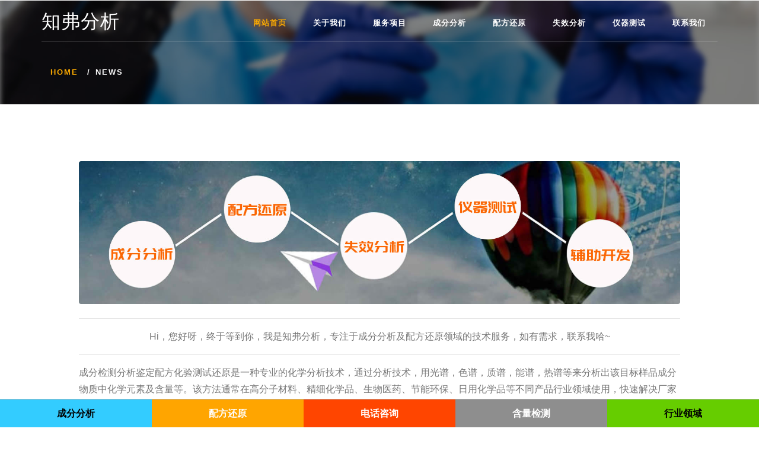

--- FILE ---
content_type: text/html
request_url: https://782287.com/baike/230828024.html
body_size: 3979
content:
<!DOCTYPE html>
<html lang="zh-CN">
<head>
    <meta charset="utf-8">
    <meta http-equiv="content-type" content="text/html; charset=utf-8">
    <meta name="renderer" content="webkit"/>
    <meta name="force-rendering" content="webkit"/>
    <meta http-equiv="X-UA-Compatible" content="IE=Edge,chrome=1"/>
	<meta name="viewport" content="width=device-width, initial-scale=1">
	<meta name="applicable-device"content="pc,mobile">
    <title>成分检测化验_知弗分析</title>
    <!-- Meta tag Keywords -->      
    <meta name="keywords" content="" />
	<meta name="description" content=""/>
    <script>
        addEventListener("load", function() {
            setTimeout(hideURLbar, 0);
        }, false);
        function hideURLbar() {
            window.scrollTo(0, 1);
        }
    </script>
    <!-- //Meta tag Keywords -->    
	<!-- Custom-Files -->
    <link rel="stylesheet" href="../css/stylefoot.css">
    <link rel="stylesheet" href="../css/bootstrap.css">
    <!-- Bootstrap-Core-CSS -->
    <link rel="stylesheet" href="../css/style.css" type="text/css" media="all" />
    <!-- Style-CSS -->
    <!-- font-awesome-icons -->
    <link href="../css/font-awesome.css" rel="stylesheet">
    <!-- //font-awesome-icons -->
</head>

<body>
    <!--/home -->
    <div id="home" class="inner-w3pvt-page">
        <div class="overlay-innerpage">
            <!--/top-nav -->
            <div class="top_w3pvt_main container">
                <!--/header -->
                <header class="nav_w3pvt text-center">
                    <!-- nav -->                
					<nav class="wthree-w3ls">
                        <div id="logo">
                            <h1><a class="navbar-brand px-0 mx-0" title="配方分析,成分分析,配方还原,成分检测" href="../index.html">知弗分析</a></h1>
                        </div>
                        <label for="drop" class="toggle">导航</label>
						<input type="checkbox" id="drop" />
                        <ul class="menu mr-auto">
                        <li class="active"><a href="../index.html">网站首页</a></li>
                        <li><a href="../index.html">关于我们</a></li>
						<li><a href="../index.html">服务项目</a></li>
                        <li><a href="../index.html">成分分析</a></li>
                        <li><a href="../index.html">配方还原</a></li>
                        <li><a href="../index.html">失效分析</a></li>
                        <li><a href="../index.html">仪器测试</a></li>
                        <li><a href="../index.html">联系我们</a></li>
                    </ul>
                    </nav>
                    <!-- //nav -->
                </header>
                <!--//header -->

                <!--/breadcrumb-->
                <div class="inner-w3pvt-page-info">
                    <ol class="breadcrumb d-flex">
                        <li class="breadcrumb-item">
                            <a href="../index.html">Home</a>
                        </li>
                        <li class="breadcrumb-item active">news</li>
                    </ol>

                </div>
                <!--//breadcrumb-->
            </div>
            <!-- //top-nav -->
        </div>
    </div>
    <!-- //home -->    <!-- Contact -->
    <section class="about-info p-lg-5 p-3">
            <div class="container py-md-5 py-3">
                <div class="content-sing-w3pvt px-lg-5">
                    <img class="img-fluid mb-2" src="../images/news.jpg" alt="配方分析,成分分析">
                    <br><hr/>
                    <p align="center">Hi，您好呀，终于等到你，我是知弗分析，专注于成分分析及配方还原领域的技术服务，如有需求，联系我哈~</p>
                    <hr/>
					<p>成分检测分析鉴定配方化验测试还原是一种专业的化学分析技术，通过分析技术，用光谱，色谱，质谱，能谱，热谱等来分析出该目标样品成分物质中化学元素及含量等。该方法通常在高分子材料、精细化学品、生物医药、节能环保、日用化学品等不同产品行业领域使用，快速解决厂家生产过程中遇到的不同难题。</p><br>
					<p><strong>一、配方成分及分析还原的概念：</strong></p><br>
                    <p>成分分析是指通过微观谱图及激光检测分子结构对产品或样品的成分进行分析，对各个成分进行定性定量分析，这个过程叫成分分析。而成分分析技术一般用于对未知物、未知成分等进行分析，通过成分分析技术可以快速确定目标样品中的各种组成成分是什么，帮助您对样品进行定性定量分析，鉴别、橡胶等高分子材料的材质、原材料、助剂、特定成分及含量、异物等。</p>
					<p>配方分析是指利用现代化的分析、分离手段，对样品进行分析并得到相应图谱，通过微观谱图分析技术对产品或样品组成成分、元素或原料等成分进行分析的技术方法。这种方法被广泛运用于精细化学品及高分子领域，如：胶黏剂、油墨、涂料、清洗剂、塑料、橡胶等，特别是精细化学品行业尤为突出，通过配方分析可以快速有效的确定目标产品或样品的组成成分、元素或原料等成分。</p>
                    <p>从严格意义上讲，配方分析和成分分析应该是两个不同的领域，虽然相似但略有差别。这里姑且不做深入讨论，简单的讲，通过原材料分析检测可以帮助我们更好的对目标样品组分、元素、配比等情况进行了解。</p><br>
                    <p><strong>二、产品配方及成分分析的目的：</strong></p><br>
                    <p>1、了解产品原料成分，做好质量监控；</p>
                    <p>2、分析产品配方，可以快速进行基本配方还原；</p>
                    <p>3、分析产品具体含量和配比，改善产品性能；</p>
                    <p>4、为厂家产品性能下降找出影响原因，减少企业损失；</p>
                    <p>5、了解产品具体成分含量，以此掌握产品性能；</p>
                    <p>6、快速解决厂家生产过程中遇到的疑惑，排忧解难，缩短厂家生产时间；</p>
                    <p>7、可以快速查找未知物产生原因，消除安全隐患；</p>
                    <p>8、对现有产品配方进行改进，升级优化，模仿生产，减少研发成本；</p><br>
                    <p><strong>三、成分检测配方分析常用仪器：</strong></p><br>
                    <p>1、色谱类：液相色谱仪、气相色谱仪、离子色谱仪、薄层色谱仪等。</p>
                    <p>2、光谱类：紫外分光光度计、傅立叶变换红外光谱仪、原子吸收光谱仪、原子荧光光谱仪、电感耦合等离子体原子发射光谱仪等。</p>
                    <p>3、质谱类：电感耦合等离子体质谱仪、气相色谱质谱联用仪、液相色谱质谱联用仪、裂解/气质联用仪等。</p>
                    <p>4、射线类：X-射线荧光光谱仪、X-射线衍射仪、扫描电子显微镜/X射线能谱仪、电子探针仪等。</p>
                    <p>5、其它类：元素类仪器、热谱类仪器、能谱类仪器、电镜类仪器、理化类仪器等。</p><br>
                    <p><strong>四、成分分析及配方还原的流程：</strong></p><br>
                    <p>1、客户寄样：客户寄小样或者工程师上门采样；</p>
                    <p>2、样品评估：根据样品信息整理出合理的分析流程；</p>
                    <p>3、样品前处理：目标样品通过化学物理手段，处理成可以被大型仪器能够分析的状态，包括烘干、提纯、研磨、萃取、过滤、蒸馏、离心等；</p>
                    <p>4、谱图与相关测试：对前处理后的样品，进行大型仪器分析与相关的测试数据验证一些成分物性或者化学性特征；</p>
                    <p>5、数据匹配：分析的谱图结果结合数据库图谱进行匹配，并结合工程师的行业经验，得到目标样品的各组成成分及占比多少的基础配方；</p>
                    <p>6、验证配方：分析的配方与样品性能相比对，确保结果是包含客户提供的性能效果；</p>
                    <p>7、出具报告：得到验证结果，核实无误，才出具报告。</p>
					<br>
					<hr/>
                    <p><strong>知弗分析，专注于成分分析、配方还原、材料检测、产品研发等技术领域。</strong></p>
                    <p><strong>如有相关需求，可以咨询技术工程师帮您解答。</strong></p>
					<hr/>
                </div>
        </div>
    </section>
    <!-- //single -->


	
    <!-- copyright -->
    <div class="copy_right p-3 d-flex">
        <div class="container">
            <div class="row d-flex">
                <div class="col-lg-9 copy_w3pvt">
                    <p class="text-lg-left text-center"> © <a href="http://w3layouts.com/" target="_blank" rel="nofollow">W3layouts</a> <a href="../index.html">配方分析</a> <a href="../index.html">成分分析</a> <a href="../index.html">配方还原</a> <a href="../index.html">成分检测</a> <a href="../index.html">配方剖析</a> <a href="../index.html">含量测定</a> <a href="../index.html">知弗科技</a> <script charset="UTF-8" id="LA_COLLECT" src="//sdk.51.la/js-sdk-pro.min.js"></script>
<script>LA.init({id: "JqM3pWgCzIYcAPr3",ck: "JqM3pWgCzIYcAPr3"})</script> <script language="Javascript"> 
document.oncontextmenu=new Function("event.returnValue=false"); 
document.onselectstart=new Function("event.returnValue=false"); 
</script></p>
					</div>
                <!-- move top -->
                <div class="col-lg-3 move-top text-lg-right text-center">
                    <a href="../#home" class="move-top">
                        <span class="fa fa-angle-double-up mt-3" aria-hidden="true"></span>
                    </a>
                </div>
                <!-- move top -->
            </div>
        </div>
    </div>
    <!-- //copyright -->
<div class="foot-bar-fix"></div>
<div class="foot-bar">
<div class="foot-tel">
<a href="../afenxi.html"><div style="width:20%;height:48px;float:left;background-color:#33ccff;font-size:16px;color:#000;line-height:48px;font-weight:600;text-align:center;">成分分析</div></a>
<a href="../apeifang.html"><div style="width:20%;height:48px;float:left;background-color:#FFA500;font-size:16px;color:#fff;line-height:48px;font-weight:600;text-align:center;">配方还原</div></a>
<a href="tel:13311680981"><div style="width:20%;height:48px;float:left;background-color:#FF4500;font-size:16px;color:#fff;line-height:48px;font-weight:600;text-align:center;">电话咨询</div></a>
<a href="../ajiance.html"><div style="width:20%;height:48px;float:left;background-color:#8E8E8E;font-size:16px;color:#fff;line-height:48px;font-weight:600;text-align:center;">含量检测</div></a>
<a href="../alingyu.html"><div style="width:20%;height:48px;float:left;background-color:#66CD00;font-size:16px;color:#000;line-height:48px;font-weight:600;text-align:center;">行业领域</div></a>
</div>
</div>
</div>
</body>
</html>

--- FILE ---
content_type: text/css
request_url: https://782287.com/css/stylefoot.css
body_size: 232
content:
.foot-bar-fix {height:48px;clear:both;}
.foot-bar {width:100%;height:48px;overflow:hidden;background:#F8F8F8;border-top:#B2B2B2 1px solid;position:fixed;z-index:9;left:0;bottom:0;}
.foot-bar li {width:25%;height:48px;float:left;text-align:center;font-size:11px;}
.foot-bar span {display:block;padding-top:32px;}
.foot-bar em {font-style:normal;font-size:10px;position:relative;z-index:10;display:block;width:5px;height:5px;left:50%;margin:-38px 0 0 8px;background:#FF0000;border:1px solid #F43531;border-radius:5px;}
.foot-bar .icon-home {background:url('img/icon-home.png') no-repeat center 5px;background-size:24px 24px;}
.foot-bar .icon-home-on {background:url('img/icon-home-on.png') no-repeat center 5px;background-size:24px 24px;}
.foot-bar .icon-channel {background:url('img/icon-channel.png') no-repeat center 5px;background-size:24px 24px;}
.foot-bar .icon-channel-on {background:url('img/icon-channel-on.png') no-repeat center 5px;background-size:24px 24px;}
.foot-bar .icon-my {background:url('img/icon-my.png') no-repeat center 5px;background-size:24px 24px;}
.foot-bar .icon-my-on {background:url('img/icon-my-on.png') no-repeat center 5px;background-size:24px 24px;}
.foot-bar .icon-more {background:url('img/icon-more.png') no-repeat center 5px;background-size:24px 24px;}
.foot-bar .icon-more-on {background:url('img/icon-more-on.png') no-repeat center 5px;background-size:24px 24px;}
.foot-bar .icon-home span,.foot-bar .icon-channel span,.foot-bar .icon-my span,.foot-bar .icon-more span {color:#7A7E83;}
.foot-bar .icon-home-on span,.foot-bar .icon-channel-on span,.foot-bar .icon-my-on span,.foot-bar .icon-more-on span {color:#007AFF;}

--- FILE ---
content_type: text/css
request_url: https://782287.com/css/style.css
body_size: 7465
content:
/*--
	Author: W3Layouts
	Author URL: http://w3layouts.com
	License: Creative Commons Attribution 3.0 Unported
	License URL: http://creativecommons.org/licenses/by/3.0/
--*/

html,
body {
    margin: 0;
    font-size: 100%;
    background: #fff;
    scroll-behavior: smooth;
}

body a {
    text-decoration: none;
}

html {

    font-family: -apple-system, BlinkMacSystemFont, "Segoe UI", Roboto, Helvetica, Arial, sans-serif, "Apple Color Emoji", "Segoe UI Emoji", "Segoe UI Symbol";

}

a:hover {
    text-decoration: none;
}

input[type="button"]:hover,
input[type="submit"]:hover {
    transition: .5s ease-in;
    -webkit-transition: .5s ease-in;
    -moz-transition: .5s ease-in;
    -o-transition: .5s ease-in;
    -ms-transition: .5s ease-in;
}

h1,
h2,
h3,
h4,
h5,
h6 {
    margin: 0;
    font-weight: 600;
}

p {
    font-size: 1em;
    color: #777;
    line-height: 1.8em;
}

ul {
    margin: 0;
    padding: 0;
}

body img {
    border-radius: 4px;
    -webkit-border-radius: 4px;
    -moz-border-radius: 4px;
    -o-border-radius: 4px;
    -ms-border-radius: 4px;
}

/* navigation */

.toggle,
[id^=drop] {
    display: none;
}

/* Giving a background-color to the nav container. */

nav {
    margin: 0;
    padding: 0;
}

a.navbar-brand {
    font-size: 0.8em;
    font-weight: 100;
    letter-spacing: 1px;
    line-height: 0.8em;
    text-transform: uppercase;
    color: #fff;
}

#logo a {
    float: left;
    display: initial;
}

#logo a img {
    height: 30px;
}

/* Since we'll have the "ul li" "float:left"
 * we need to add a clear after the container. */

nav:after {
    content: "";
    display: table;
    clear: both;
}

/* Removing padding, margin and "list-style" from the "ul",
 * and adding "position:reltive" */

nav ul {
    float: right;
    padding: 0;
    margin: 0;
    list-style: none;
    position: relative;
}

ul.menu {
    margin-top: 0.4em;
}

/* Positioning the navigation items inline */

nav ul li {
    margin: 0px;
    display: inline-block;
}

/* Styling the links */

nav a {
    color: #fff;
    font-size: 13px;
    letter-spacing: 1px;
    padding: 0 14px;
    font-weight: 600;
    margin: 0 0.5em;
    text-transform: uppercase;
}


nav ul li ul li:hover {
    background: #f8f9fa;
}

li.log-vj a {
    display: inline-block;
}

li.social-icons a span {
    margin: 0 3px;
    font-size: 1.4em;
}

/* Background color change on Hover */

.menu li a:hover {
    color: #feac00;
}

.menu li.active a {
    color: #feac00;
}

/* Hide Dropdowns by Default
 * and giving it a position of absolute */

nav ul ul {
    display: none;
    position: absolute;
    /* has to be the same number as the "line-height" of "nav a" */
    top: 25px;
    padding: 10px;
    background: #fff;
    padding: 10px;
    z-index: 999;
    border: 1px solid #ddd;
    left: 165px;
    text-align: left;
}

/* Display Dropdowns on Hover */

nav ul li:hover>ul {
    display: inherit;
}

/* Fisrt Tier Dropdown */

nav ul ul li {
    width: 170px;
    float: none;
    display: list-item;
    position: relative;
}

nav ul ul li a {
    color: #333;
    padding: 5px 10px;
    display: block;
}

/* Second, Third and more Tiers	
 * We move the 2nd and 3rd etc tier dropdowns to the left
 * by the amount of the width of the first tier.
*/

nav ul ul ul li {
    position: relative;
    top: -60px;
    /* has to be the same number as the "width" of "nav ul ul li" */
    left: 170px;
}


/* Change ' +' in order to change the Dropdown symbol */

li>a:only-child:after {
    content: '';
}

/* Media Queries
--------------------------------------------- */

@media all and (max-width:992px) {

    #logo {
        display: block;
        padding: 0;
        width: 100%;
        text-align: center;
        float: none;
    }

    nav {
        margin: 0;
    }

    /* Hide the navigation menu by default */
    /* Also hide the  */
    .toggle+a,
    .menu {
        display: none;
    }

    /* Stylinf the toggle lable */
    .toggle {
        display: block;
        padding: 7px 20px;
        font-size: 14px;
        text-decoration: none;
        border: none;
        float: right;
        background-color: #212529;
        color: #fff;
        cursor: pointer !important;
        margin-bottom: 0;
        text-transform: uppercase;
        margin-top: 0em;
    }

    .menu .toggle {
        float: none;
        text-align: left;
        margin: auto;
        width: 80%;
        padding: 5px;
        font-weight: normal;
        font-size: 16px;
        letter-spacing: 1px;
    }

    .toggle:hover {
        color: #333;
        background-color: #fff;
    }

    /* Display Dropdown when clicked on Parent Lable */
    [id^=drop]:checked+ul {
        display: block;
        background: rgba(16, 16, 16, 0.85);
        padding: 15px 0;
        text-align: left;
        width: 100%;
        z-index: 99999;
        border: none;
    }

    /* Change menu item's width to 100% */
    nav ul li {
        display: block;
        width: 100%;
        padding: 5px 0;
    }

    nav a:hover,
    nav ul ul ul a {
        background-color: transparent;
    }

    nav ul li ul li .toggle,
    nav ul ul a,
    nav ul ul ul a {
        padding: 14px 20px;
        color: #FFF;
        font-size: 17px;
    }

    label.toggle.toggle-2 {
        width: 94%;
        font-size: 13px;
    }

    nav ul li ul li .toggle,
    nav ul ul a {
        background-color: #343a40;
    }

    /* Hide Dropdowns by Default */
    nav ul ul {
        float: none;
        position: static;
        color: #ffffff;
        /* has to be the same number as the "line-height" of "nav a" */
        text-align: left;
    }

    /* Hide menus on hover */
    nav ul ul li:hover>ul,
    nav ul li:hover>ul {
        display: none;
    }

    nav ul {
        margin-left: 0em;
    }

    /* Fisrt Tier Dropdown */
    nav ul ul li {
        display: block;
        width: 100%;
        padding: 0;
    }

    nav ul ul ul li {
        position: static;
        /* has to be the same number as the "width" of "nav ul ul li" */
    }

    nav ul ul li a {
        color: #fff;
        font-size: 0.8em;
    }

    nav ul li ul li:hover {
        background: none;
    }

    nav ul li.social-icons {
        display: inline-block;
        float: left;
        width: 32.3%;
        margin: 0 auto;
        text-align: center;
    }

    .tooltip {
        top: 0;
        left: 50%;
        padding: 0.2rem 0.5rem;
    }
}

@media all and (max-width: 330px) {

    nav ul li {
        display: block;
        width: 94%;
    }

}

/* header */


/* banner */
.top_w3pvt_main {
    position: relative;
    z-index: 1;
}

.nav_w3pvt {
    position: absolute;
    left: 0;
    right: 0;
    z-index: 99;
    margin: 0 auto;
    background: transparent;
    margin-top: 1.2em;
}

/* banner-hny-info */
.banner-hny-info {
    padding: 14em 0 14em;
    margin: 0 auto;
    position: absolute;
    top: 0;
    left: 0;
    right: 0;
}

/* banner slider */


#homepage-slider {
    position: relative;
}

.radio {
    display: none;
}

.images {
    overflow: hidden;
    top: 0;
    bottom: 0;
    left: 0;
    right: 0;
    width: 100%;
}

.images-inner {
    width: 500%;
    transition: all 800ms cubic-bezier(0.770, 0.000, 0.175, 1.000);
    transition-timing-function: cubic-bezier(0.770, 0.000, 0.175, 1.000);
}

.image-slide {
    width: 20%;
    float: left;
}

.image-slide,
.fake-radio,
.radio-btn {
    transition: all 0.5s ease-out;
}

.fake-radio {
    text-align: center;
    position: absolute;
    bottom: 5%;
    right: 2%;
    z-index: 9;
}

/* Move slides overflowed container */
#slide1:checked~.images .images-inner {
    margin-left: 0;
}

#slide2:checked~.images .images-inner {
    margin-left: -100%;
}

#slide3:checked~.images .images-inner {
    margin-left: -200%;
}

/* Color of bullets */
#slide1:checked~div .fake-radio .radio-btn:nth-child(1),
#slide2:checked~div .fake-radio .radio-btn:nth-child(2),
#slide3:checked~div .fake-radio .radio-btn:nth-child(3) {
    background: #feac00;
}

.radio-btn {
    width: 10px;
    height: 10px;
    -webkit-border-radius: 5px;
    -o-border-radius: 5px;
    -ms-border-radius: 5px;
    -moz-border-radius: 5px;
    border-radius: 5px;
    background: #fff;
    display: inline-block !important;
    margin: 0 5px;
    cursor: pointer;
}

/* Color of bullets - END */

/* Text of slides */
#slide1:checked~.labels .label:nth-child(1),
#slide2:checked~.labels .label:nth-child(2),
#slide3:checked~.labels .label:nth-child(3) {
    opacity: 1;
}

.label {
    opacity: 0;
    position: absolute;
}

/* Text of slides - END */

/* Calculate AUTOPLAY for BULLETS */
@keyframes bullet {

    0%,
    33.32333333333334% {
        background: #feac00;
    }

    33.333333333333336%,
    100% {
        background: #fff;
    }
}

#play1:checked~div .fake-radio .radio-btn:nth-child(1) {
    animation: bullet 12300ms infinite -1000ms;
}

#play1:checked~div .fake-radio .radio-btn:nth-child(2) {
    animation: bullet 12300ms infinite 3100ms;
}

#play1:checked~div .fake-radio .radio-btn:nth-child(3) {
    animation: bullet 12300ms infinite 7200ms;
}

/* Calculate AUTOPLAY for BULLETS - END */

/* Calculate AUTOPLAY for SLIDES */
@keyframes slide {

    0%,
    25.203252032520325% {
        margin-left: 0;
    }

    33.333333333333336%,
    58.53658536585366% {
        margin-left: -100%;
    }

    66.66666666666667%,
    91.869918699187% {
        margin-left: -200%;
    }
}

.st-slider>#play1:checked~.images .images-inner {
    animation: slide 12300ms infinite;
}

/* Calculate AUTOPLAY for SLIDES - END */
/* //banner slider */

/* background images for banner */
.banner-w3pvt-1 {
    background: url(../images/banner1.jpg) no-repeat top;
    background-size: cover;
    -webkit-background-size: cover;
    -moz-background-size: cover;
    -o-background-size: cover;
    -ms-background-size: cover;
    min-height: 800px;
}

.banner-w3pvt-2 {
    background: url(../images/banner2.jpg) no-repeat center;
    background-size: cover;
    -webkit-background-size: cover;
    -moz-background-size: cover;
    -o-background-size: cover;
    -ms-background-size: cover;
    min-height: 800px;
}

.banner-w3pvt-3 {
    background: url(../images/banner3.jpg) no-repeat center;
    background-size: cover;
    -webkit-background-size: cover;
    -moz-background-size: cover;
    -o-background-size: cover;
    -ms-background-size: cover;
    min-height: 800px;
}

.overlay-w3ls {
    background: rgba(0, 0, 0, 0.55);
    min-height: 800px;
}

.images-inner {
    position: relative;
}

.banner-hny-info h3 {
    font-size: 4em;
    font-weight: 700;
    letter-spacing: 2px;
    text-shadow: 0 1px 2px rgba(0, 0, 0, .6);
    text-align: center;
    color: #fff;
}

.btn {
    border: 2px solid #fff;
    padding: 11px 30px;
    color: #fff;
    font-size: 16px;
    letter-spacing: 1px;
    text-transform: capitalize;
    display: inline-block;

}

.btn:hover {
    background: #feac00;
    border: 2px solid #feac00;
    color: #333;
    transition: .5s ease-in;
    -webkit-transition: .5s ease-in;
    -moz-transition: .5s ease-in;
    -o-transition: .5s ease-in;
    -ms-transition: .5s ease-in;
}

.btn.more {
    background: #feac00;
    border: 2px solid #feac00;
    color: #222;
}

.btn.more.black:hover {
    background: #212529;
    border: 2px solid #212529;
    color: #feac00;
}

.wthree-w3ls {
    border-bottom: 1px solid rgba(221, 221, 221, 0.25);
    padding-bottom: 1em;
}



/* Color Variables */
/* Social Icon Mixin */
/* Social Icons */
.social-icon {
    display: flex;
    align-items: center;
    justify-content: center;
    position: relative;
    /* width: 80px; */
    /* height: 80px; */
    /* margin: 0 0.5rem; */
    /* border-radius: 50%; */
    cursor: pointer;
    /* font-family: "Helvetica Neue", "Helvetica", "Arial", sans-serif; */
    /* font-size: 2.5rem; */
    text-decoration: none;
    text-shadow: 0 1px 0 rgba(0, 0, 0, 0.2);
    transition: all 0.15s ease;
}

.social-icon:hover {
    color: #fff;
}

.social-icon:hover .tooltip {
    visibility: visible;
    opacity: 1;
    -webkit-transform: translate(-50%, -150%);
    transform: translate(-50%, -150%);
}

.social-icon:active {
    box-shadow: 0px 1px 3px rgba(0, 0, 0, 0.5) inset;
}

.social-icon {
    background: linear-gradient(tint(#000, 5%), shade(#000, 5%));
    border-bottom: 1px solid shade(#000, 20%);
    color: tint(#000, 50%);
}

.social-icon:hover {
    color: tint(#000, 80%);
    text-shadow: 0px 1px 0px shade(#000, 20%);
}

.social-icon .tooltip {
    background: #fff;
    background: linear-gradient(tint(#000, 15%), #000);
    color: tint(#000, 80%);
}

.social-icon .tooltip:after {
    border-top-color: #fff;
}

.social-icon span {
    position: relative;
    top: 1px;
}

/* Tooltips */
.tooltip {
    display: block;
    position: absolute;
    top: 45%;
    left: 50%;
    padding: 0.2rem 1rem;
    border-radius: 0px;
    font-size: 0.8rem;
    font-weight: 600;
    opacity: 0;
    pointer-events: none;
    -webkit-transform: translate(-50%, -100%);
    transform: translate(-50%, -100%);
    transition: all 0.3s ease;
    z-index: 1;
    color: #000;
    letter-spacing: 1px;
}

.tooltip:after {
    display: block;
    position: absolute;
    bottom: 0;
    left: 50%;
    width: 0;
    height: 0;
    content: "";
    border: solid;
    border-width: 6px 6px 0 6px;
    border-color: transparent;
    -webkit-transform: translate(-50%, 100%);
    transform: translate(-50%, 100%);
}

/* //background images for banner */

/* /stats */
h5.counter {
    color: #fff;
    font-size: 2em;
    font-weight: 700;
    margin: 0;
}

p.para-w3pvt {
    color: #fff;
    font-size: 1.4em;
    margin-left: 1em;
    font-weight: 300;
}

.hny-stats-inf {
    margin: 7em auto 0;
    width: 50%;
    text-align: center;
}

/* //stats */
/* //banner text */

.banner_bottom {
    background: #f7f7f7;
}


p.sub-tittle {
    font-size: 1.1em;
    font-weight: 400;
    color: #555;
}

.pink {
    color: #feac00;
}

h3.tittle-w3ls,
h3.tittle-w3ls.two {
    color: #1b1b1b;
    font-size: 2.5em;
    font-weight: 700;
    text-shadow: 0 2px 12px rgba(0, 0, 0, 0.05);
}

h3.tittle-w3ls.two {
    color: #fff;
}

/*--/about--*/
.banner_bottom_left h4 {
    font-size: 1.5em;
    color: #3c3c3c;
    letter-spacing: 1px;
    position: relative;
    font-weight: 600;
    line-height: 1.6em;
    margin-bottom: 0.3em;
    text-shadow: 0 1px 2px rgba(0, 0, 0, 0.05);
}

/*--/features--*/
.features-w3pvt-main {
    border-top: 1px solid #ddd;
    margin-top: 3em;
    padding-top: 4em;
}

.icon_left_grid {
    text-align: center;
}

.featured_grid_right_info h4 {
    font-size: 1.2em;
    margin-bottom: .7em;
    font-weight: 600;
    color: #222222;
    letter-spacing: 1px;
}

.icon_left_grid span {
    font-size: 2em;
    color: #ffc107;
    margin-top: 0.1em;
}

/*--//features--*/
.services {
    background: url(../images/banner4.jpg) no-repeat top;
    background-size: cover;
    -webkit-background-size: cover;
    -moz-background-size: cover;
    -o-background-size: cover;
    -ms-background-size: cover;
}

.over-lay-blue {
    background: rgba(10, 10, 10, 0.67);
}

.services-grid-inf h4,
.services-grid-inf span,
.services-grid-inf .link-hny,
.services-innfo p.sub-tittle {
    color: #fff;
}

.services-grid-inf p {
    color: #d5d7d8;
}

.services-grid-inf span {
    line-height: 40px;
}

/*--//services--*/

/*--/team --*/
.team-info h3 {
    font-size: 1.2em;
    color: #1b1b1b;
    margin: 0 0 0.5em 0;
}

.team-info h3 a {
    color: #1b1b1b;
}

.team-info h3 a:hover {
    color: #444;
}

.sub-tittle-team {
    font-size: 1em;
    color: #495057;
}

.team-info p {
    padding: 0 1em;
}

.icon-social.team a {
    color: #333;
}

ul.list-right-w3pvt-book.team-sing li {
    color: #777;
}

ul.list-right-w3pvt-book.team-sing span {
    font-size: 0.6em;
    margin-right: 1em;
}

.team-gd img:hover {
    opacity: 0.8;
}

/*--//team --*/
/*-- /gallery --*/

section#gallery {
    position: relative;
}

.gal-img img {
    padding: 6px;
    background: #f0f0f1;
}

.gal-info {
    background: #fff;
    margin-bottom: 1em;
    padding: 1em;
    text-align: left;

}

.gal-info:hover {
    background: #212529;
    transition: .5s ease-in;
    -webkit-transition: .5s ease-in;
    -moz-transition: .5s ease-in;
    -o-transition: .5s ease-in;
    -ms-transition: .5s ease-in;

}

.gal-info:hover h5 {
    color: #fff;
}

.gal-info h5 {
    text-align: left;
    font-size: 0.9em;
    color: #3a4045;
    font-weight: 600;
    text-transform: uppercase;
}

span.decription {
    text-transform: uppercase;
    display: block;
    font-size: 0.8em;
    color: #888;
    letter-spacing: 2px;
    margin-top: 0.5em;
}

.gal-info:hover span.decription {
    color: #fff;
}

/*-- popup --*/

.pop-overlay {
    position: fixed;
    top: 0px;
    bottom: 0;
    left: 0;
    right: 0;
    background: rgba(0, 0, 0, 0.7);
    transition: opacity 0ms;
    visibility: hidden;
    opacity: 0;
    z-index: 99;
}

.pop-overlay:target {
    visibility: visible;
    opacity: 1;
}

.popup {
    background: #fff;
    border-radius: 5px;
    width: 35%;
    position: relative;
    margin: 8em auto;
    padding: 3em 1em;
}

.popup p {
    font-size: 15px;
    color: #666;
    letter-spacing: .5px;
    line-height: 30px;
}


.popup .close {
    position: absolute;
    top: 5px;
    right: 15px;
    transition: all 200ms;
    font-size: 30px;
    font-weight: bold;
    text-decoration: none;
    color: #000;
}

.popup .close:hover {
    color: #30c39e;
}


/*-- //popup --*/

/*-- /blogs--*/
.blog-grid-img img {
    border-radius: 0px;
}

.blog-grid-info {
    background: #212529;
}

.date-post {
    padding: 3em;
}


.date-post .link-hny {
    font-size: 0.9em;
    font-weight: 600;
    color: #fff;
    letter-spacing: 1px;
}

.date-post p {
    color: #fff;
    margin-bottom: 0;
    font-size: 0.9em;
}

.date-post h4 {
    margin: 0.3em 0;
}

h6.date {
    font-size: 0.8em;
    color: #feac00;
}

/*-- //blogs--*/
.login label {
    color: #777879;
    font-weight: 600;
    font-size: 0.9em;
    text-transform: capitalize;
    letter-spacing: 1px;
}

.link-hny {
    color: #222222;

}

.link-hny:hover {
    color: #ffc107;
    transition: .5s ease-in;
    -webkit-transition: .5s ease-in;
    -moz-transition: .5s ease-in;
    -o-transition: .5s ease-in;
    -ms-transition: .5s ease-in;
}

.apply-main .form-control {
    display: block;
    width: 100%;
    padding: 0.375rem 0.75rem;
    font-size: 1rem;
    line-height: 1.5;
    color: #495057;
    background-color: #fff;
    background-clip: padding-box;
    border: none;
    border-radius: 0;
    transition: border-color 0.15s ease-in-out, box-shadow 0.15s ease-in-out;
    border-bottom: 2px solid #ddd;
}


/*-- //gallery --*/

.con-gd .form-control {
    padding: 15px 15px;
    border: 0;
    border: none;
    outline: none;
    background: rgba(247, 247, 247, 0.29);
    color: #fff;
    border-radius: 0;
    font-size: 0.9em;
    letter-spacing: 2px;
    border-radius: 4px;
    -webkit-border-radius: 4px;
    -o-border-radius: 4px;
    -moz-border-radius: 4px;
    -ms-border-radius: 4px;
    border: 1px solid #ddd;
}

.con-gd button.btn {
    background: #feac00;
    border: 2px solid #feac00;
    color: #222;
    cursor: pointer;
    padding: 13px 0;
    width: 100%;
}

.con-gd button.btn:hover {
    background: #212529;
    border: 2px solid #212529;
    color: #feac00;
}

p.news-para {
    margin: 0.5em 0 0 0;
    font-size: 1.1em;
    font-weight: 600;
    color: #555;
}

/*--placeholder-color--*/

.con-gd ::-webkit-input-placeholder {
    color: #777;
}

.con-gd :-moz-placeholder {
    /* Firefox 18- */
    color: #777;
}

.con-gd ::-moz-placeholder {
    /* Firefox 19+ */
    color: #777;
}

.con-gd :-ms-input-placeholder {
    color: #777;
}

/*--//placeholder-color--*/
/* testimonials */
.testmonials {
    background: url(../images/banner3.jpg) no-repeat top;
    background-size: cover;
    -webkit-background-size: cover;
    -moz-background-size: cover;
    -o-background-size: cover;
    -ms-background-size: cover;
}

.testimonials-gd-vj {
    box-shadow: 0px 0px 18.69px 2.31px rgba(98, 98, 103, 0);
    background: #fff;
}

p.sub-test {
    color: #666;
    font-size: 14px;
}

p.sub-test span {
    font-size: 1.7em;
    margin-right: 0.3em;
    color: #ddd;
}

.testi_grid h5 {
    color: #2f2e31;
    letter-spacing: 1px;
    font-size: 0.9em;
    font-weight: 600;
}

.testi_grid p {
    font-size: 13px;
    line-height: 0.5em;
}

section.hand-crafted p {
    color: #6e7275;
}

.testi-img-res img {
    -webkit-border-radius: 50%;
    -moz-border-radius: 50%;
    -ms-border-radius: 50%;
    -o-border-radius: 50%;
    border-radius: 50%;
}

/* //testimonials */
/*--/inner-w3pvt-page-- */

.inner-w3pvt-page {
    background: url(../images/banner1.jpg) no-repeat center;
    background-size: cover;
    -webkit-background-size: cover;
    -moz-background-size: cover;
    -o-background-size: cover;
    -moz-background-size: cover;
    min-height: 11em;
}

.overlay-innerpage {
    min-height: 11em;
    background: rgba(0, 0, 0, 0.44);
}

.inner-w3pvt-page-info {
    padding-top: 7em;
}

.breadcrumb {
    background-color: transparent;
}

ol.breadcrumb {
    margin: 0;
    padding: 0;
}

ol.breadcrumb li {
    padding: 0;
    color: #555;
    font-weight: 600;
    letter-spacing: 2px;
    font-size: 13px;
    text-transform: uppercase;
    background: rgba(140, 156, 171, 0.22);
    margin-right: 0.5em;
    color: #fff;
    border-radius: 0;
    background: transparent;
}

ol.breadcrumb li a {
    color: #feac00;
}

.breadcrumb-item.active {
    color: #fff;
}

.breadcrumb {
    display: -webkit-box;
    display: -ms-flexbox;
    display: flex;
    -ms-flex-wrap: wrap;
    flex-wrap: wrap;
    padding: 0.75rem 1rem;
    margin-bottom: 1rem;
    list-style: none;
    /* background: none; */
    border-radius: 0;
}

.breadcrumb-item+.breadcrumb-item::before {
    display: inline-block;
    padding-right: 0.5rem;
    padding-left: 0.5rem;
    color: #fff;
    content: "/";
}

/*--/contact-- */
.contact-hny-form input,
.contact-hny-form textarea {
    padding: 13px 15px;
    border: 0;
    border: none;
    outline: none;
    background: rgba(247, 247, 247, 0.29);
    color: #000;
    border-radius: 0;
    font-size: 0.9em;
    letter-spacing: 2px;
    border-radius: 4px;
    -webkit-border-radius: 4px;
    -o-border-radius: 4px;
    -moz-border-radius: 4px;
    -ms-border-radius: 4px;
    border: 1px solid #ddd;
    width: 100%;
}

.contact-hny-form textarea {
    min-height: 257px;
}

.more.black.con-submit {
    padding: 0.7em 3em;
}

.form-group label {
    color: #555;
    font-size: 0.9em;
}

.map-w3pvt {
    background: #d7d7d7;
    padding: 0.5em;
}

.map-w3pvt iframe {
    width: 100%;
    min-height: 400px;
    border: none;
}

/*--/single --*/
h4.title-hny {
    color: #3e3b3b;
    font-size: 1.2em;
    line-height: 1.5em;
    text-transform: capitalize;
    font-weight: 500;
}

.social-icons-footer ul li {
    display: inline-block;
    color: #555;
    list-style: none;
}

.social-icons-footer ul li a {
    margin: 0 0.5em;
    color: #333;
}

.social-icons-footer ul li a:hover {
    color: #feac00;
}

.comments-grid-right h4 {
    font-size: 17px;
    font-weight: 600;
}

.comments-grid-right ul li {
    display: inline-block;
    color: #888;
    font-size: 14px;
    letter-spacing: 1px;
}

.comments-grid-right ul li a {
    color: #feac00;
}

.single-page-form {}

/*--//single --*/
/*--//contact-- */
/*--//inner-w3pvt-page-- */
/*--/timeline--*/
/* Media Queries */
/* Card sizing */
/* Colors */
/* Calculations */
/* Placeholders */
@media (min-width: 1000px) {

    #timeline .demo-card:nth-child(odd) .head::after,
    #timeline .demo-card:nth-child(even) .head::after {
        position: absolute;
        content: "";
        width: 0;
        height: 0;
        border-top: 15px solid transparent;
        border-bottom: 15px solid transparent;
    }

    #timeline .demo-card:nth-child(odd) .head::before,
    #timeline .demo-card:nth-child(even) .head::before {
        position: absolute;
        content: "";
        width: 9px;
        height: 9px;
        background-color: #bdbdbd;
        border-radius: 9px;
        box-shadow: 0px 0px 2px 8px #f7f7f7;
    }
}

/* Some Cool Stuff */
.demo-card:nth-child(1) {
    order: 1;
}

.demo-card:nth-child(2) {
    order: 4;
}

.demo-card:nth-child(3) {
    order: 2;
}

.demo-card:nth-child(4) {
    order: 5;
}

.demo-card:nth-child(5) {
    order: 3;
}

.demo-card:nth-child(6) {
    order: 6;
}

/* Border Box */
* {
    box-sizing: border-box;
}


#timeline {
    /* Fonts * padding: 100px 0;
    background: #f7f7f7;
    border-top: 1px solid rgba(191, 191, 191, 0.4);
    border-bottom: 1px solid rgba(191, 191, 191, 0.4);
    /* Fonts */
}

#timeline h1 {
    text-align: center;
    font-size: 3rem;
    font-weight: 200;
    margin-bottom: 20px;
}

#timeline p.leader {
    text-align: center;
    max-width: 90%;
    margin: auto;
    margin-bottom: 45px;
}

#timeline .demo-card-wrapper {
    position: relative;
    margin: auto;
}

@media (min-width: 1000px) {
    #timeline .demo-card-wrapper {
        display: flex;
        flex-flow: column wrap;
        width: 1170px;
        height: 1650px;
        margin: 0 auto;
    }
}

#timeline .demo-card-wrapper::after {
    z-index: 1;
    content: "";
    position: absolute;
    top: 0;
    bottom: 0;
    left: 50%;
    border-left: 1px solid rgba(191, 191, 191, 0.4);
}

@media (min-width: 1000px) {
    #timeline .demo-card-wrapper::after {
        border-left: 1px solid #bdbdbd;
    }
}

#timeline .demo-card {
    position: relative;
    display: block;
    margin: 10px auto 80px;
    max-width: 94%;
    z-index: 2;
}

@media (min-width: 480px) {
    #timeline .demo-card {
        max-width: 60%;
        box-shadow: 0px 1px 22px 4px rgba(0, 0, 0, 0.07);
    }
}

@media (min-width: 720px) {
    #timeline .demo-card {
        max-width: 40%;
    }
}

@media (min-width: 1000px) {
    #timeline .demo-card {
        max-width: 450px;
        height: 400px;
        margin: 90px;
        margin-top: 45px;
        margin-bottom: 45px;
    }

    #timeline .demo-card:nth-child(odd) {
        margin-right: 45px;
    }

    #timeline .demo-card:nth-child(odd) .head::after {
        border-left-width: 15px;
        border-left-style: solid;
        left: 100%;
    }

    #timeline .demo-card:nth-child(odd) .head::before {
        left: 491.5px;
    }

    #timeline .demo-card:nth-child(even) {
        margin-left: 45px;
    }

    #timeline .demo-card:nth-child(even) .head::after {
        border-right-width: 15px;
        border-right-style: solid;
        right: 100%;
    }

    #timeline .demo-card:nth-child(even) .head::before {
        right: 489.5px;
    }

    #timeline .demo-card:nth-child(2) {
        margin-top: 180px;
    }
}

#timeline .demo-card .head {
    position: relative;
    display: flex;
    align-items: center;
    color: #fff;
    font-weight: 400;
}

#timeline .demo-card .head .number-box {
    display: inline;
    float: left;
    margin: 15px;
    padding: 10px;
    font-size: 35px;
    line-height: 35px;
    font-weight: 600;
    background: rgba(0, 0, 0, 0.17);
}

#timeline .demo-card .head h3 {
    text-transform: uppercase;
    font-size: 1.3rem;
    font-weight: inherit;
    letter-spacing: 2px;
    margin: 0;
    padding-bottom: 6px;
    line-height: 1rem;
    color: #ddd;
}

@media (min-width: 480px) {
    #timeline .demo-card .head h3 {
        line-height: 1.2rem;
    }
}

#timeline .demo-card .head h3 span {
    display: block;
    font-size: 0.6rem;
    margin: 0;
}

@media (min-width: 480px) {
    #timeline .demo-card .head h3 span {
        font-size: 0.8rem;
    }
}

#timeline .demo-card .body {
    background: #fff;
    border: 1px solid rgba(191, 191, 191, 0.4);
    border-top: 0;
    padding: 15px;
}

@media (min-width: 1000px) {
    #timeline .demo-card .body {}
}

#timeline .demo-card .body p {
    font-size: 14px;
    line-height: 1.5em;
    margin-bottom: 15px;
}

#timeline .demo-card .body img {
    display: block;
    width: 100%;
}

#timeline .demo-card--step1 {
    background-color: #3c3d3e;
}

#timeline .demo-card--step1 .head::after {
    border-color: #3c3d3e;
}

#timeline .demo-card--step2 {
    background-color: #3c3d3e;
}

#timeline .demo-card--step2 .head::after {
    border-color: #3c3d3e;
}

#timeline .demo-card--step3 {
    background-color: #3c3d3e;
}

#timeline .demo-card--step3 .head::after {
    border-color: #3c3d3e;
}

#timeline .demo-card--step4 {
    background-color: #3c3d3e;
}

#timeline .demo-card--step4 .head::after {
    border-color: #3c3d3e;
}

#timeline .demo-card--step5 {
    background-color: #3c3d3e;
}

#timeline .demo-card--step5 .head::after {
    border-color: #3c3d3e;
}

/* typography */

.typo-wthree h4.typo {
    color: #333;
    font-size: 1.5em;
    text-transform: uppercase;
}

.grid-bg {
    border: 2px solid #f7f7f7;
}

.sub-code {
    padding: 2em;
    background: #f7f7f7;
}

.highlight.sub-code span {
    color: #777;
}

.bd-example {
    padding: 1.5rem;
    margin-right: 0;
    margin-left: 0;
    border-width: .2rem;
}

.bd-example-container {
    min-width: 16rem;
    max-width: 25rem;
    margin-right: auto;
    margin-left: auto;
}

.bd-example-container-body {
    height: 8rem;
    margin-right: 4.5rem;
    background-color: #f7f7f7;
    border-radius: .25rem;
}

.bd-example-container-sidebar {
    float: right;
    width: 4rem;
    height: 8rem;
    background-color: #2f2e41;
    border-radius: .25rem;
}

.media span {
    font-size: 4em;
    color: #555;
}

.media-body h5 {
    font-size: 1.2em;
    color: #444;
    margin-bottom: 1em;
}

.bread-w3ls .breadcrumb {
    background: #eee;
}

.bread-w3ls .breadcrumb-item.active {
    color: #6c757d;
}

.bread-w3ls .breadcrumb-item+.breadcrumb-item::before {
    display: inline-block;
    padding-right: 0.5rem;
    padding-left: 0.5rem;
    color: #555;
    content: "/";
}

.bread-w3ls li.breadcrumb-item a {
    color: #777;
}

.bread-w3ls nav a {
    padding: 0;
}

/* //typography */
/*--//typography--*/
@media screen and (max-width: 600px) {}

@media screen and (max-width: 480px) {}

@media screen and (max-width: 375px) {}

@media screen and (max-width: 320px) {}

/*--/error--*/
.error-w3pvt h3 {
    font-size: 10em;
    font-weight: bold;
}

.error-w3pvt h4 {
    text-transform: uppercase;
    font-size: 2em;
    font-weight: lighter;
    letter-spacing: 30px;
}

.error-w3pvt h5 {
    text-transform: uppercase;
    font-size: 1.2em;
    margin: 1em 0;
    font-weight: lighter;
    letter-spacing: 4px;
    color: #777;
}

/*--//error--*/

@media screen and (max-width: 991px) {
    .error-w3pvt h3 {
        font-size: 7em;
    }

    .error-w3pvt h4 {
        font-size: 1.1em;
        letter-spacing: 11px;
    }

    .error-w3pvt h5 {
        font-size: 1em;
    }

    .copy_right p {
        font-size: 14px;
        margin: 0;
        margin-top: 0.5em;
    }
}

@media screen and (max-width: 375px) {
    .error-w3pvt h3 {
        font-size: 6em;
    }

    .error-w3pvt h4 {
        font-size: 1em;
        letter-spacing: 11px;
    }

    .error-w3pvt h5 {
        font-size: 0.9em;
    }
}

@media screen and (max-width: 320px) {}

/*-- footer --*/
footer,
.copy_right {
    background: #222;
}

.footer-grids h4 {
    color: #fff;
    font-size: 1.2em;
}

.footer-grids h5 {
    color: #666;
}

.footer-grids h5 span {
    color: #feac00;
}

.footer-grids p,
.footer-grids p a,
.copyright p,
.copyright p a {
    font-size: 15px;
    color: #777;
    font-weight: normal;
    letter-spacing: .5px;
}

.footer-grids ul li a {
    font-size: 15px;
    color: #777;
    font-weight: normal;
    letter-spacing: 1px;
}

.footer-grids ul li {
    list-style-type: none;
}

.footer-grids input[type="email"] {
    background: #fff;
    box-shadow: none !important;
    padding: 12px 15px;
    color: #777;
    font-size: 14px;
    border: none;
    letter-spacing: 1px;
    outline: none;
}

.footer-grids button.btn {
    background: #feac00;
    color: #fff;
    font-size: 14px;
    letter-spacing: 1px;
    padding: 12px;
    display: inline-block;
    border: none;
    outline: none;
    cursor: pointer;
    border-radius: 0px;
    -webkit-border-radius: 0px;
    -moz-border-radius: 0px;
    -ms-border-radius: 0px;
    -o-border-radius: 0px;
}

h2 a.navbar-brand {
    color: #fff;
}

.icon-social a {
    color: #fff;
    margin-right: 0.5em;
}

ul.list-info-wthree li a {
    display: block;
    margin: 1em 0;
}

ul.list-info-wthree li a:hover {
    color: #555;

}

.ad-info p {
    display: block;
    margin: 1em 0;
}

.ad-info p span {
    margin-right: 0.5em;
}

/*-- //footer --*/

/*--/copy_right--*/


.copy_right {
    border-top: 1px solid rgba(221, 221, 221, 0.12);
}

.copy_right p a {
    color: #fff;
}

.copy_right p a:hover {
    opacity: .8;
}

.copy_right p {
    letter-spacing: 1px;
    font-size: 16px;
    margin: 0;
    color: #fff;
    margin-top: 0.5em;
}

/*--//copy_right--*/
/* /move-top */
a.move-top span {
    color: #ddd;
    width: 36px;
    height: 36px;
    border: transparent;
    background: transparent;
}

/* //move-top */
/*--responsive--*/

@media(max-width:1280px) {
    .tooltip {
        display: block;
        position: absolute;
        top: 0;
        left: 8%;
        padding: 0.2rem 0.5rem;
    }

    .hny-stats-inf {
        margin: 6em auto 0;
        width: 67%;
    }

    .date-post {
        padding: 2em;
    }

    .banner-w3pvt-1,
    .banner-w3pvt-2,
    .banner-w3pvt-3,
    .overlay-w3ls {
        min-height: 700px;
    }

    .banner-hny-info {
        padding: 14em 0 12em;
    }

    .banner-hny-info h3 {
        font-size: 3.5em;
    }
}

@media(max-width:1080px) {
    .date-post {
        padding: 1em;
    }

    .inner-w3pvt-page,
    .overlay-innerpage {
        min-height: 10em;
    }

}


@media(max-width:1024px) {
    .banner-hny-info {
        padding: 11em 0 9em;
    }

    .banner-w3pvt-1,
    .banner-w3pvt-2,
    .banner-w3pvt-3,
    .overlay-w3ls {
        min-height: 656px;
    }

    .inner-w3pvt-page,
    .overlay-innerpage {
        min-height: 11em;
    }
}

@media(max-width:991px) {
    .hny-stats-inf {
        margin: 6em auto 0;
        width: 85%;
    }

    .featured_grid_right_info h4 {
        font-size: 1em;
    }

    .date-post {
        padding: 2em;
    }

    .con-gd .form-control {
        margin: 1em 0;
    }
}


@media(max-width:768px) {
    .banner_bottom_left h4 {
        font-size: 1.2em;
    }

    p {
        font-size: 0.9em;
    }
}

@media(max-width:767px) {

    .inner-w3pvt-page,
    .overlay-innerpage {
        min-height: 10em;
    }

    .featured_grid_right_info,
    .featured_grid_right_info {
        text-align: center;
        margin-top: 0.5em;
    }

    .team-gd {
        margin-bottom: 1.5em;
    }

    .team-info h3 {
        font-size: 1em;
    }
}

@media(max-width:667px) {
    .hny-stats-inf {
        margin: 6em auto 0;
        width: 95%;
    }

    .banner-w3pvt-1,
    .banner-w3pvt-2,
    .banner-w3pvt-3,
    .overlay-w3ls {
        min-height: 600px;
    }

    .banner-hny-info h3 {
        font-size: 2.5em;
    }

    .banner-hny-info {
        padding: 10em 0 5em;
    }

    .banner-hny-info h3 {
        font-size: 2em;
    }

    .btn {
        padding: 7px 23px;
    }

    .banner-hny-info {
        padding: 8em 0 1em;
    }

    h3.tittle-w3ls,
    h3.tittle-w3ls.two {
        font-size: 2em;
        letter-spacing: 1px;
    }

    p.sub-tittle {
        font-size: 1em;
    }

    .copy_right p {
        font-size: 14px;
    }

    .map-w3pvt iframe {
        min-height: 200px;
    }

    .contact-hny-form textarea {
        min-height: 130px;
    }

    h3.title-hny {
        font-size: 1.4em;
    }
}

@media(max-width:640px) {
    h5.counter {
        font-size: 1.5em;
        margin: 0;
    }

    p.para-w3pvt {
        font-size: 1em;
        margin-left: 0.5em;
    }

    .banner-w3pvt-1,
    .banner-w3pvt-2,
    .banner-w3pvt-3,
    .overlay-w3ls {
        min-height: 550px;
    }

    .hny-stats-inf {
        margin: 4em auto 0;
        width: 95%;
    }

    .tooltip {
        display: block;
        position: absolute;
        top: 0;
        left: 50%;
        padding: 0.2rem 0.5rem;
    }

    .banner-hny-info {
        padding: 7em 0 1em;
    }
}

@media(max-width:600px) {

    .banner-w3pvt-1,
    .banner-w3pvt-2,
    .banner-w3pvt-3,
    .overlay-w3ls {
        min-height: 470px;
    }

    h3.tittle-w3ls,
    h3.tittle-w3ls.two {
        font-size: 1.8em;
        letter-spacing: 1px;
    }

    .nav_w3pvt {
        padding: 0 1em;
    }
    .inner-w3pvt-page-info {
        padding-top: 5em;
    }
    .inner-w3pvt-page, .overlay-innerpage {
        min-height: 7em;
    }
}

@media(max-width:414px) {
    .hny-stats-inf {
        margin: 3em auto 0;
        width: 95%;
    }

    .banner-w3pvt-1,
    .banner-w3pvt-2,
    .banner-w3pvt-3,
    .overlay-w3ls {
        min-height: 485px;
    }

    .nav_w3pvt {
        margin-top: 1em;
        padding: 0 1em;
    }
}

@media(max-width:384px) {

    h3.tittle-w3ls,
    h3.tittle-w3ls.two {
        font-size: 1.6em;
    }

    .banner-hny-info h3 {
        font-size: 1.8em;
    }

    .banner-w3pvt-1,
    .banner-w3pvt-2,
    .banner-w3pvt-3,
    .overlay-w3ls {
        min-height: 430px;
    }

    .hny-stats-inf {
        margin: 1em auto 0;
        width: 95%;
    }
}

@media(max-width:375px) {

    h3.tittle-w3ls,
    h3.tittle-w3ls.two {
        font-size: 1.5em;
    }

    .banner-w3pvt-1,
    .banner-w3pvt-2,
    .banner-w3pvt-3,
    .overlay-w3ls {
        min-height: 395px;
    }
}

@media(max-width:320px) {

    .banner-w3pvt-1,
    .banner-w3pvt-2,
    .banner-w3pvt-3,
    .overlay-w3ls {
        min-height: 350px;
    }

    h3.tittle-w3ls,
    h3.tittle-w3ls.two {
        font-size: 1.4em;
    }

    .banner-hny-info h3 {
        font-size: 1.6em;
    }

    .btn {
        padding: 7px 20px;
    }
}

/*--//responsive--*/